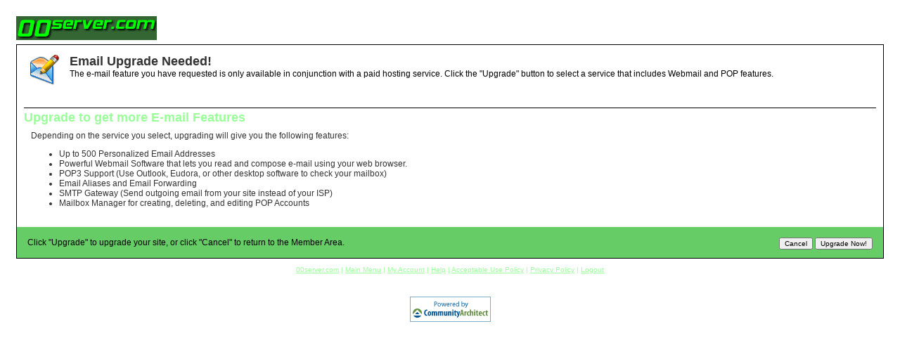

--- FILE ---
content_type: text/html
request_url: http://ramadol.00video.com/cgi-bin/mail
body_size: 9065
content:
<!--|17|1766017641|3.19.221.79|NONE|-->
<!-- content - Partner "default.partner" - File "mail/login.htm" -->





 <!DOCTYPE HTML PUBLIC "-//W3C//DTD HTML 4.01 Transitional//EN"><html><head>
  <title>Web Mail Login - 00server.com</title>
  
  
   <META http-equiv="X-UA-Compatible" content="IE=Edge"> 
  <!-- env.cgi: mail -->
  <link rel="stylesheet" href="/cgi-bin/css/new_style.css?partner=00server.com" type="text/css">
  
  </head><body>
  
   
  
  
  
  

<style type="text/css">
.areaborder {border-width:0px;}
#logocontainer {margin: auto;width: 450px;}
#shellouterdiv {width:800px;margin-left:auto;margin-right:auto;}
</style>
  <div id="insidebanners">
    <div id="shellouterdiv">
      
      <DIV id="logocontainer"><a href="http://www.00server.com"><img NAME=logo SRC=/cgi-bin/image/logo_small.gif?partner=00server.com border=0></a></DIV> 
      <div id="shellinnerdiv">
        
        <div class="areaborder">
          <div id="maintable">








<!-- special cases -->


  <script type="text/javascript"><!--
  location.href='/cgi-bin/show_me?page=email/upgrade_needed'
  //--></script>


<table cellpadding="0" cellspacing="0" style="margin-top:10px;" align="center">
  <tr valign="top">
    <td style="height:8px;width:239px;background-repeat:no-repeat;background-image:url(/fs_img/login/bubble1_top.gif)"> </td>
    <td rowspan="6"><img src="/fs_img/spacer.gif" height="1" width="4"></td>
    <td style="height:8px;width:239px;;background-repeat:no-repeat;background-image:url(/fs_img/login/bubble3_top.gif)"> </td>
  </tr>
  <tr valign="top">
    <td style="width:239px;background-repeat:repeat-y;background-image:url(/fs_img/login/bubble1_mid.gif)">
    
      <form method="post" action="/cgi-bin/mail" name="a" onsubmit="return encodeUserPass()">
          <input type="hidden" name="mod_perl" value="" />
  
      <table cellspacing="0" cellpadding="0" style="color:#333333;font-size:12px;margin:15px;margin-top:4px;margin-bottom:4px;margin-right:0px;">
        <tr valign="top">
          <td align="left">
  
            <div style="color:#1682CC;font-size:14px;width:215px;">
              <b>WebMail Login</b>
            </div>

            

            <p>Email Address:          
            <br><input name="username" type="text" style="width:146px;border:1px solid #7f9db9;"><br>
  
            <p>Password:
            <br><input type="password" name="password" value="" autocomplete="off" style="width:146px;border:1px solid #7f9db9;"><br>
  
            <table cellspacing="0" style="width:150px;color:#1682cc;font-size:10px">
              <tr>
                <td valign=top>
                  <input type="checkbox" name="save_password" value="true">
                </td><td>
                  Remember the password for this email address.
                </td>
              </tr>
            </table>
  
          </td>
        </tr>         
        <tr>
          <td>
            <br><input type="submit" value="Login">
            <div style="margin-top:4px;"><a href="/cgi-bin/forgot" style="color:#1682CC;font-size:10px;">Forgot password?</a></div>
          </td>
        </tr>
      </table>
  
      </form>
      <form method="get" action="/cgi-bin/mail" name="b" style="margin:0;">
        <input type="hidden" name="redirect" value="">
        <input type="hidden" name="mod_perl" value="" />
        <input type="hidden" name="verify" value="">
        <input type="hidden" name="save_password" value="">
        <input type="hidden" name="userpass" value="">
      </form>

    
    </td>
    <td style="padding:15px;padding-top:4px;padding-bottom:4px;height:58px;background-repeat:repeat-y;background-image:url(/fs_img/login/bubble3_mid.gif)">
      <div style="width:200px;color:#1682CC;font-size:14px;"><b>Want to get another site? </b></div>
      <div><a href="http://signup.00server.com/cgi-bin/path/signup?refcd=WSUOWS030721NT01&fhp=1" style="font-size:12px;color:#000000;">Click here</a></div>
    </td>
  </tr>
  <tr valign="top">
    <td style="height:12px;width:239px;;background-repeat:no-repeat;background-image:url(/fs_img/login/bubble1_bot.gif)"> </td>
    <td style="height:8px;width:239px;background-repeat:no-repeat;background-image:url(/fs_img/login/bubble3_bot.gif)"> </td>
  </tr>
</table>
</form>


          </div>
        </div>
        
  <div class="footer footertext">
  <A HREF="http://www.00server.com/" TARGET="_top" CLASS="footerlink">00server.com</A>&nbsp;|&nbsp;<A HREF="http://members.00server.com//cgi-bin/util/site_admin" TARGET="_top" CLASS="footerlink">Main Menu</A>&nbsp;|&nbsp;<A HREF="http://members.00server.com//cgi-bin/util/site_admin/profile" TARGET="_top" CLASS="footerlink">My Account</A>&nbsp;|&nbsp;<A HREF="http://help.00server.com/" TARGET="_blank" CLASS="footerlink">Help</A>&nbsp;|&nbsp;<A HREF="http://members.00server.com//cgi-bin/show_me?page=rules&wrap=1" TARGET="_blank" CLASS="footerlink">Acceptable Use Policy</A>&nbsp;|&nbsp;<A HREF="http://members.00server.com//cgi-bin/show_me?page=privacy&wrap=1" TARGET="_blank" CLASS="footerlink">Privacy Policy</A>&nbsp;|&nbsp;<A HREF="http://members.00server.com//cgi-bin/logout?xtime=1766017641" TARGET="_top" CLASS="footerlink">Logout</A>
  </div>
  
      </div>
    </div>
    <div id="cobrand">
   <img src="/cgi-bin/image/images/cobrand_logo.gif" vspace="5" BORDER="0">
 </div>
   </div>
  
  
  
  
  
  
  
            <SCRIPT type="text/javascript" language="javascript"><!--
 		if (!document.refcd) { // If refcd has already been set, don't bother.
 			document.refcd="";
		
				
					if (document.referrer.match(/google\..*\/search/)) {
						document.refcd="ORGANIC_SEARCH_GOOGLE";
					} else if (document.referrer.match(/search\.msn\.com\/results/)) {
						document.refcd="ORGANIC_SEARCH_MSN";
					} else if (document.referrer.match(/search\.yahoo/)) {
						document.refcd="ORGANIC_SEARCH_YAHOO";
					} else if (document.referrer.match(/dir\.yahoo/)) {
						document.refcd="ORGANIC_SEARCH_YAHOO_DIR";
					} else if (document.referrer.match(/web\.ask\.com/)) {
						document.refcd="ORGANIC_SEARCH_ASK.COM";
					} else if (document.referrer.match(/dogpile\.com/)) {
						document.refcd="ORGANIC_SEARCH_DOGPILE";
					} else if (document.referrer.match(/aolsearch\.aol\.com/)) {
						document.refcd="ORGANIC_SEARCH_AOL";
					} 
				
			
		}
	//--></SCRIPT>
        
<!-- Google Analytics Insertion Begin -->
<script type="text/javascript">
<!--
        var _gaq = _gaq || [];
        _gaq.push(['_setAccount', "UA-4601892-10"]);
        _gaq.push(['_setDomainName', 'none']);
        _gaq.push(['_setAllowLinker', true]);
        _gaq.push(['_trackPageview']);
        
        (function() {
           var ga = document.createElement('script'); ga.type = 'text/javascript'; ga.async = true;
           ga.src = ('https:' == document.location.protocol ? 'https://ssl' : 'http://www') + '.google-analytics.com/ga.js';
           var s = document.getElementsByTagName('script')[0]; s.parentNode.insertBefore(ga, s);
        })();

-->
</script>
<!-- Google Analytics Insertion Complete -->

  
        <!-- PrintTracker Insertion Begin --> 
        <script src="/fs_img/js/pt.js" type="text/javascript"></script> 
        <!-- PrintTracker Insertion Complete --> 
	
  </body>
  </html>




<SCRIPT language=JavaScript SRC=/fs_img/js/md5.js></SCRIPT>
<SCRIPT><!--
window.onload = function () { if (document.a && document.a.username && document.a.username.focus) document.a.username.focus() };;
function encodeUserPass(){
  var user = document.a.username.value;
  var pass = document.a.password.value;
  var save = document.a.save_password.checked ? 1 : 0;
  var real_time = '1766017641';

  // do a little verification of the password
  if (document.aws_md5_test && document.aws_md5_test()) {
    pass = 'md5/'+real_time+'/'+save+'/'
         + document.aws_md5(document.aws_md5(pass).substring(0,20) + real_time + save).substring(0,20);
  }

  document.b.userpass.value = base64(user +':'+ pass);
  if (save) document.b.save_password.value = 'true';

  document.b.submit();

  return false;
}



function base64(str){
  var x=0;
  var Alph='ABCDEFGHIJKLMNOPQRSTUVWXYZabcdefghijklmnopqrstuvwxyz0123456789+/=';
  var asciiD=new Array();
  var ret='';
  while (x<str.length) {
    var n;
    asciiD[0]=asciiD[1]=asciiD[2]=0;
    for(n=0; n<3; n++){
      if(x++ >= str.length) break;
      asciiD[n]=ascii(str.charAt(x-1));
    }
    if(n > 0){
      ret+=Alph.charAt( asciiD[0] >> 2 );
      ret+=Alph.charAt( ((asciiD[0] & 3) << 4) | (asciiD[1] >> 4) );
      var dig1=Alph.charAt( ((asciiD[1] & 0xF) << 2) | (asciiD[2] >> 6) );
      var dig2=Alph.charAt( asciiD[2] & 0x3F );
      if(n < 3){
        dig2 = '=';
	if (n < 2) dig1 = '=';
      }
      ret+=dig1+dig2;
    }
  }
  return ret;
}

function ascii(Char){
  var i=' !"#$%&\'()*+,-./0123456789:;<=>?@ABCDEFGHIJKLMNOPQRSTUVWXYZ[\\]^_`abcdefghijklmnopqrstuvwxyz{|}~'.indexOf(Char);
  if(i>-1) return i+32;
  else{
    i='\t\n \r'.indexOf(Char);
    if(i>-1) return i+9;
  }
  return 32;
}

//--></SCRIPT>



--- FILE ---
content_type: text/html
request_url: http://ramadol.00video.com/cgi-bin/show_me?page=email/upgrade_needed
body_size: 5714
content:
<!--|17|1766017642|3.19.221.79|http://ramadol.00video.com/cgi-bin/mail|-->
<!-- content - Partner "default.partner" - File "email/upgrade_needed.htm" -->





 <!DOCTYPE HTML PUBLIC "-//W3C//DTD HTML 4.01 Transitional//EN"><html><head>
  <title>Sign Up - 00server.com</title>
  
  
   <META http-equiv="X-UA-Compatible" content="IE=Edge"> 
  <!-- env.cgi: email -->
  <link rel="stylesheet" href="/cgi-bin/css/new_style.css?partner=00server.com" type="text/css">
  
  </head><body>
  
   
  
  
  
  
  <div id="insidebanners">
    <div id="shellouterdiv">
      
      <DIV id="logocontainer"><a href="http://www.00server.com"><img NAME=logo SRC=/cgi-bin/image/logo_small.gif?partner=00server.com border=0></a></DIV> 
      <div id="shellinnerdiv">
        
        <div class="areaborder">
          <div id="maintable">

  
  
  <div class=spot><table class="spottable"><tr valign=top><td>
  <DIV ID="spotimage" class="spotimage">
				<IMG src="/fs_img/cgi/email.gif"></DIV></td><TD width="100%">
  
    
    <!-- CS IMG -->
  
  <DIV class=spotheading>Email Upgrade Needed!</DIV>
  
    The e-mail feature you have requested is only available in 
    conjunction with a paid hosting service. Click the "Upgrade" 
    button to select a service that includes Webmail and POP features.
  
  
  </td></tr></table></div>
<DIV class='section'>
<FORM 
    METHOD="post" STYLE="margin:0" NAME="PATHFORM" 
    ACTION="/cgi-bin/util/upgrade" ENCTYPE="" 
    >



  
  <input type="hidden" name="refcd" value="WSUOWS060704NW01">


<div class="sectionheading" style="">
            
             Upgrade to get more E-mail Features
			      
	          </div>
<DIV class="sectiontextouter" ><SPAN CLASS="sectiontext" >
  Depending on the service you select, upgrading will give you the following features:
  <ul>
  <li>Up to 500 Personalized Email Addresses
  <li>Powerful Webmail Software that lets you read and compose e-mail using your web browser.
  <li>POP3 Support (Use Outlook, Eudora, or other desktop software to check your mailbox)
  <li>Email Aliases and Email Forwarding
  <li>SMTP Gateway (Send outgoing email from your site instead of your ISP)
  <li>Mailbox Manager for creating, deleting, and editing POP Accounts
  </ul>
</SPAN></DIV>
</DIV>


<div class="buttonbar">
	<div class="buttonbarbutton">
	<script type="text/javascript">if(history.length>1){document.writeln('<input class="wrapbutton" type="button" name="back" value="Cancel" onclick="history.go(-1);">');}</script> <input class="wrapbutton" type="submit" name="" value="Upgrade Now!" onclick="">
	</div>
	
    Click "Upgrade" to upgrade your site, or click "Cancel" to return to the Member Area.
  
		</div>
</FORM>


            <SCRIPT type="text/javascript" language="javascript"><!--
 		if (!document.refcd) { // If refcd has already been set, don't bother.
 			document.refcd="";
		
				
					if (document.referrer.match(/google\..*\/search/)) {
						document.refcd="ORGANIC_SEARCH_GOOGLE";
					} else if (document.referrer.match(/search\.msn\.com\/results/)) {
						document.refcd="ORGANIC_SEARCH_MSN";
					} else if (document.referrer.match(/search\.yahoo/)) {
						document.refcd="ORGANIC_SEARCH_YAHOO";
					} else if (document.referrer.match(/dir\.yahoo/)) {
						document.refcd="ORGANIC_SEARCH_YAHOO_DIR";
					} else if (document.referrer.match(/web\.ask\.com/)) {
						document.refcd="ORGANIC_SEARCH_ASK.COM";
					} else if (document.referrer.match(/dogpile\.com/)) {
						document.refcd="ORGANIC_SEARCH_DOGPILE";
					} else if (document.referrer.match(/aolsearch\.aol\.com/)) {
						document.refcd="ORGANIC_SEARCH_AOL";
					} 
				
			
		}
	//--></SCRIPT>
        
<!-- Google Analytics Insertion Begin -->
<script type="text/javascript">
<!--
        var _gaq = _gaq || [];
        _gaq.push(['_setAccount', "UA-4601892-10"]);
        _gaq.push(['_setDomainName', 'none']);
        _gaq.push(['_setAllowLinker', true]);
        _gaq.push(['_trackPageview']);
        
        (function() {
           var ga = document.createElement('script'); ga.type = 'text/javascript'; ga.async = true;
           ga.src = ('https:' == document.location.protocol ? 'https://ssl' : 'http://www') + '.google-analytics.com/ga.js';
           var s = document.getElementsByTagName('script')[0]; s.parentNode.insertBefore(ga, s);
        })();

-->
</script>
<!-- Google Analytics Insertion Complete -->

  
        <!-- PrintTracker Insertion Begin --> 
        <script src="/fs_img/js/pt.js" type="text/javascript"></script> 
        <!-- PrintTracker Insertion Complete --> 
	

          </div>
        </div>
        
  <div class="footer footertext">
  <A HREF="http://www.00server.com/" TARGET="_top" CLASS="footerlink">00server.com</A>&nbsp;|&nbsp;<A HREF="http://members.00server.com//cgi-bin/util/site_admin" TARGET="_top" CLASS="footerlink">Main Menu</A>&nbsp;|&nbsp;<A HREF="http://members.00server.com//cgi-bin/util/site_admin/profile" TARGET="_top" CLASS="footerlink">My Account</A>&nbsp;|&nbsp;<A HREF="http://help.00server.com/" TARGET="_blank" CLASS="footerlink">Help</A>&nbsp;|&nbsp;<A HREF="http://members.00server.com//cgi-bin/show_me?page=rules&wrap=1" TARGET="_blank" CLASS="footerlink">Acceptable Use Policy</A>&nbsp;|&nbsp;<A HREF="http://members.00server.com//cgi-bin/show_me?page=privacy&wrap=1" TARGET="_blank" CLASS="footerlink">Privacy Policy</A>&nbsp;|&nbsp;<A HREF="http://members.00server.com//cgi-bin/logout?xtime=1766017641" TARGET="_top" CLASS="footerlink">Logout</A>
  </div>
  
      </div>
    </div>
    <div id="cobrand">
   <img src="/cgi-bin/image/images/cobrand_logo.gif" vspace="5" BORDER="0">
 </div>
   </div>
  
  
  
  
  
  </TD></TR></TABLE>
  
  </body>
  </html>


--- FILE ---
content_type: text/css
request_url: http://ramadol.00video.com/cgi-bin/css/new_style.css?partner=00server.com
body_size: 9062
content:
/* Defaults for page */









body {
	background-color:White;
	margin:0px;
	font-size:12px;
}
#insidebanners {
	background-color:#FFFFFF;
	font-family:Arial, Helvetica, sans-serif;
	color:#333333;
	padding-left:20px;
	padding-right:20px;
	padding-bottom:30px;
	padding-top:20px;
}
table {
	font-family:Arial,Helvetica,sans-serif;
	font-size:12px;
}
a, a:link{
	color:#000000;
}
a:visited {
	color:#999999;
}
a:active,a:hover {
	color:#555555;
}
form {
	margin:0px;
}
#titlebar1{
	background-image:url(/fs_img/white_TR.gif);
	background-position:top right;
	background-repeat:no-repeat;
	background-color:#00DD00;
	float:left;
}
#titlebar2{
	background-image:url(/fs_img/white_TL.gif);
	background-position:top left;
	background-repeat:no-repeat;
}
#titlebar3{
	border-top:1px solid #000000;
}
#pagetitle {
	font-family:Arial,Helvetica,sans-serif;
	color:black;
	font-size:14px;
	font-weight:bold;
	padding:10px;
	padding-top:5px;
	padding-bottom:5px;
}
#pagetitle a:link{
		color:black;
}

.tabbar {
	text-align:left;
}
#tabbarinner{
	width:540px;
	float:left;
}
.tabbar2 {
	text-align:left;
	margin-left:5px;
	margin-right:5px;
}
.tabbar3 {
	text-align:left;
	border-top:1px solid #000000;
	margin-left:5px;
	margin-right:5px;
	clear:both;
}
.tabselected{
	background-color:#FFFFFF;
	float:left;
	margin-left:5px;
	padding:5px;
	width:119px;
	height:16px;
	background-image:url(/cgi-bin/image/images/tab_selected.gif);
	text-align:center;
	position:relative;
	top:1px;
}
.tabunselected{
	float:left;
	margin-left:5px;
	padding:5px;
	background-color:#00DD00;
	width:119px;
	height:15px;
	background-image:url(/cgi-bin/image/images/tab_unselected.gif);
	text-align:center;
	position:relative;
	top:1px;
}
.tabselected2{
	display:inline;
	font-family:Arial,Helvetica,sans-serif;
	font-size:13px;
	font-weight:bold;
}
.tabselected2 .link,
.tabselected2 .link:link,
.tabselected2 .link:hover,
.tabselected2 .link:active,
.tabselected2 .link:visited
{
	color:#000000;
	text-decoration:none;
}
.tabunselected2{
	display:inline;
	font-family:Arial,Helvetica,sans-serif;
	font-size:13px;
	font-weight:bold;
}
.tabunselected2 .link,
.tabunselected2 .link:link,
.tabunselected2 .link:hover,
.tabunselected2 .link:active,
.tabunselected2 .link:visited
{
	color:black;
	text-decoration:none;
}

#accounthelp{
	float:right;
	font-size:12px;
}
.areaborder {
	border:1px solid #000000;
	clear:both;
}
#maintable{
	text-align:left;
}

#logincontainer{
	float:right;
	font-family:Arial,Helvetica,sans-serif;
	color:#99FF99;
	background-color:#FFFFFF;
	font-size:12px;	
}
#logincontainer a{
	font-weight:bold;
}
/* Spot area */
.spot {
	background-color:#FFFFFF;
	font-size:12px;
	font-family:Arial,Helvetica,sans-serif;
	color:#333333;
	padding:10px;
}

.spottable {
	width:100%;
}

.spot a{
	color:#555555;
}
.spotheading {
	color:#333333;
	font-size:18px;
	font-family:Arial,Helvetica,sans-serif;
	background-color:#FFFFFF;
	font-weight:bold;
}
.spotheading a{
	color:#555555;
}

.spotimage {
	padding-right:10px;
}

/* Sections */
.section {
	background-color:#FFFFFF;
	padding:10px;
}
.firstsectionheading, .sectionheading {
	font-family:Arial,Helvetica;
	color:#99FF99;
	font-size:18px;
	margin-top:5px;
	padding:3px;
  padding-left: 0px;
	font-weight:bold;
	clear:both;
}
.sectionheading { 
	border-top:1px solid black;
}
.firstsectionheading { 
  border-top:0px; 
}
.sectionheadingtext{
	font-weight:normal;
}
.sectionheadingtext{
	font-weight:normal;
}
.dontshow{
	float:right;
}
.maxmin{
	float:left;
}
.helpbutton{
	float:right;
}

.subheading {
	font-family:Arial,Helvetica;
	color:#555555;
	font-size:12px;
	margin:5px;
	padding:3px;
	font-weight:bold;
	clear:both;
}


.sectiontextouter {
	padding:5px;
  padding-left: 10px;
	font-family:Arial,Helvetica,sans-serif;
	color:#99FF99;
	font-size:12px;
}
.sectiontext {
	font-family:Arial,Helvetica,sans-serif;
	color:#333333;
	font-size:12px;
}

.sectiontextlink {
	font-family:Arial,Helvetica,sans-serif;
	color:#555555;
	font-size:12px;
}


/* Table stuff */

.tablewrapper {
	padding-left:20px;
	padding-right:20px;
}


.normaltable {
	font-family:Arial,Helvetica,sans-serif;
	font-size:12px;
	width:100%;
}
.tableheading {
	background-color:black;
	font-family: Arial,Helvetica,sans-serif;
	font-size:12px;
	color:#99FF99;
}

.tableheadtext{
	font-family: Arial,Helvetica,sans-serif;
	font-size:12px;
	color:#99FF99;
}

.tableheadtext a{
	color:#99FF99;
}

.tablesubheading {
	background-color:black;
	font-family: Arial,Helvetica,sans-serif;
	font-size:12px;
	color:#99FF99;
}

.tablesubheading a{
	color:#99FF99;
}



.tablerow1 {
	background-color:#66CC66;
	color:black;
	font-size:12px;
}
.tablerow1 a:link, .tablerow1 a:active, .tablerow1 a:hover  {
	color:black;
}
.tablerow1 td a:visited {
	color:black;
}

.tablerow2 {
	background-color:#ffffff;
	color:black;
	font-size:12px;
}
.tablerow2 a:link, .tablerow2 a:active, .tablerow2 a:hover  {
	color:black;
}
.tablerow2 td a:visited {
	color:black;
}



/* Shell Stuff */
#shellouterdiv {
	text-align:center;
}
#logocontainer {
	text-align:left;
	padding:3px;
}
#shellinnerdiv {
	padding:3px;
}

.borderright {
	border-right:1px solid #000000;
}
.borderleft {
	border-left:1px solid #000000;
}
.borderbottom {
	border-bottom:1px solid #000000;
}
.bordertop {
	border-top:1px solid #000000;
}
.content {
	margin-left:20px;
}
#headerlogo {
	margin-top:8px;
	margin-bottom:6px;
	margin-left:17px;
}
.chunkheading {
	width:100%;
	padding-left:10px;
	line-height:26px;
	color:#FFFFFF;
	font-weight:bold;
	font-size:10px;
}
.chunk {
	font-size:10px;
	background-color:#FFFFFF;
}
.wrapbutton {
	font-size:10px;
}
.maincontentarea {
	padding:10px;
}
#cobrand {
	text-align:center;
	margin:15px;
}

.buttonbar {
	background-color:#66CC66;
	padding:15px;
	font-family:Arial,Helvetica,sans-serif;
	font-size:12px;
	color:black;
}
.buttonbarbutton{
	float:right;
}

.sectionbuttonbar {
	background-color:#336633;
	padding:5px;
	padding-bottom:10px;
	font-family:Arial,Helvetica,sans-serif;
	font-size:12px;
	color:#99FF99;
}
.sectionbuttonbarbutton{
	float:right;
}

#floating_chunk_build {
	position:absolute;
	top:120px;
	left:50%;
}
#floating_chunk_build_box {
	position:relative;
	left:-50%;
	background-color:#FFFFCC;
	border-style:solid;
	border-width:1px;
	border-color:#000101;
}
#floating_chunk_build_title {
	color:#FFFFFF;
	background-color:#1682CC;
	font-weight:bold;
	font-size:12px;
	padding:5px;
	border-bottom-style:solid;
	border-bottom-width:1px;
	border-bottom-color:#000101;
}
#floating_chunk_build_content {
	color:#000000;
	font-size:12px;
	margin:10px;
}
#floating_chunk_build_header {
	color:#0072C4;
	font-size:18px;
	font-weight:bold;
}
#floating_chunk_build_content td {
	background-color:#FFFFCC;
	padding:4px;
}
#floating_chunk_build_content td form{
	color:#0072C4;
}
#floating_chunk_build_sb, #floating_chunk_build_ftp {
	font-weight:bold;
	color:#0072C4;
	float:left;
	width:49%;
	text-align:center;
	margin-top:10px;
	margin-bottom:10px;
}
#floating_chunk_build_sb {
	border-right:1px dashed #0072C4;
}
#floating_chunk_build_ftp {
	border-left:1px dashed #0072C4;
}
#floating_chunk_build_sb img, #floating_chunk_build_ftp img {
	margin:8px;
}
#floating_chunk_build_sb a, #floating_chunk_build_ftp a,
#floating_chunk_build_sb a:link, #floating_chunk_build_ftp a:link,
#floating_chunk_build_sb a:hover, #floating_chunk_build_ftp a:hover,
#floating_chunk_build_sb a:visited, #floating_chunk_build_ftp a:visited,
#floating_chunk_build_sb a:active, #floating_chunk_build_ftp a:active {
	font-size:18px;
	color:#0072C4;
}

.rightsidebar {
	background-color:#00DD00;
	padding:16px;
}

.rightsidebar .maxmin{
	float:right;
}

.sidebar_box{
	border:1px solid black;
	margin-bottom:16px;
	background-color:#FFFFFF;
	width:234px;
}
.sidebar_title{
	background-color:black;
	color:#00DD00;
	font-weight:bold;
	padding:4px;
	border-bottom:1px solid black;
}
.sidebar_content{
	background-color:#FFFFFF;
	color:#99FF99;
	padding:10px;
	padding-left:0px;
}
.sidebar_content a {
	color:#99FF99;
}
.sidebar_ul {
	margin:0px;
	margin-left:-15px;
}

.sidebar_li {
	padding-left:0px;
	list-style-type:square;
	color:#99FF99;
	font-weight:bold;
	font-size:12px;
}
.shortcutstableimage {
	padding:10px;
}
.dividerdotted {
	clear:both;
	border-bottom:2px dotted #004A87;
	height:2px;
}
.customize {
	font-size:10px;
	margin-top:5px;
	text-align:right;
	margin-right:10px;
}
.pagemask{
	position:absolute;
	background-color:#FFFFFF;
	top:0px;
	left:0px;
	width:100%;
	height:100%;
}

.error {
        background: #FFFFFF;
        color:      #FF0000;
}

.footer, .footertext {
	color:#99FF99;
	font-family:arial,helvetica;
	font-size:10px;
	margin:10px;
}
.footerlink,
.footertext a,
.footertext a:link,
.footertext a:visited,
.footertext a:hover,
.footertext a:active,
.footer a,
.footer a:link,
.footer a:visited,
.footer a:hover,
.footer a:active  {
	color:#99FF99;
}
.noaccess{ opacity:0.6; }
.noaccess img{ filter:progid:DXImageTransform.Microsoft.Alpha(opacity=60); }

/* This is the general partner override for css styles for the new member area */

